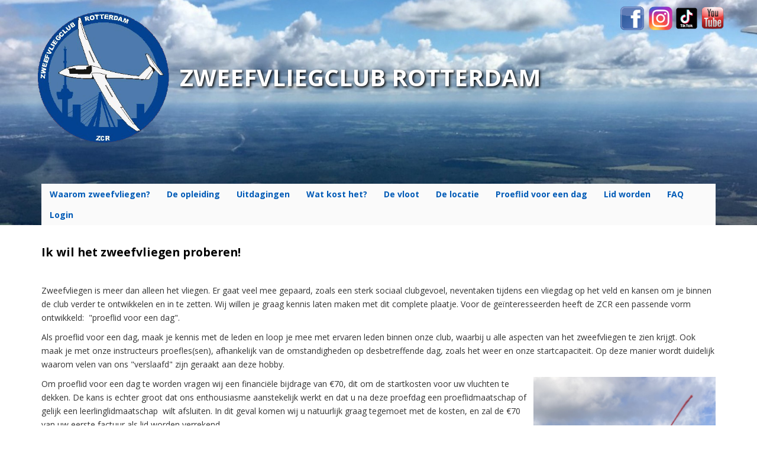

--- FILE ---
content_type: text/html; charset=UTF-8
request_url: https://zcrotterdam.nl/index.php/kennismakingsvlucht
body_size: 5957
content:
<!DOCTYPE html>
<html lang="nl" dir="ltr">
  <head>
    <meta charset="utf-8" />
<meta name="Generator" content="Drupal 10 (https://www.drupal.org)" />
<meta name="MobileOptimized" content="width" />
<meta name="HandheldFriendly" content="true" />
<meta name="viewport" content="width=device-width, initial-scale=1.0" />
<script type="text/javascript" data-toolbar-anti-flicker-loading>(function() {
  const toolbarState = sessionStorage.getItem('Drupal.toolbar.toolbarState')
    ? JSON.parse(sessionStorage.getItem('Drupal.toolbar.toolbarState'))
    : false;
  // These are classes that toolbar typically adds to <body>, but this code
  // executes before the first paint, when <body> is not yet present. The
  // classes are added to <html> so styling immediately reflects the current
  // toolbar state. The classes are removed after the toolbar completes
  // initialization.
  const classesToAdd = ['toolbar-loading', 'toolbar-anti-flicker'];
  if (toolbarState) {
    const {
      orientation,
      hasActiveTab,
      isFixed,
      activeTray,
      activeTabId,
      isOriented,
      userButtonMinWidth
    } = toolbarState;

    classesToAdd.push(
      orientation ? `toolbar-` + orientation + `` : 'toolbar-horizontal',
    );
    if (hasActiveTab !== false) {
      classesToAdd.push('toolbar-tray-open');
    }
    if (isFixed) {
      classesToAdd.push('toolbar-fixed');
    }
    if (isOriented) {
      classesToAdd.push('toolbar-oriented');
    }

    if (activeTray) {
      // These styles are added so the active tab/tray styles are present
      // immediately instead of "flickering" on as the toolbar initializes. In
      // instances where a tray is lazy loaded, these styles facilitate the
      // lazy loaded tray appearing gracefully and without reflow.
      const styleContent = `
      .toolbar-loading #` + activeTabId + ` {
        background-image: linear-gradient(rgba(255, 255, 255, 0.25) 20%, transparent 200%);
      }
      .toolbar-loading #` + activeTabId + `-tray {
        display: block; box-shadow: -1px 0 5px 2px rgb(0 0 0 / 33%);
        border-right: 1px solid #aaa; background-color: #f5f5f5;
        z-index: 0;
      }
      .toolbar-loading.toolbar-vertical.toolbar-tray-open #` + activeTabId + `-tray {
        width: 15rem; height: 100vh;
      }
     .toolbar-loading.toolbar-horizontal :not(#` + activeTray + `) > .toolbar-lining {opacity: 0}`;

      const style = document.createElement('style');
      style.textContent = styleContent;
      style.setAttribute('data-toolbar-anti-flicker-loading', true);
      document.querySelector('head').appendChild(style);

      if (userButtonMinWidth) {
        const userButtonStyle = document.createElement('style');
        userButtonStyle.textContent = `#toolbar-item-user {min-width: ` + userButtonMinWidth +`px;}`
        document.querySelector('head').appendChild(userButtonStyle);
      }
    }
  }
  document.querySelector('html').classList.add(...classesToAdd);
})();</script>
<link rel="icon" href="/sites/all/themes/zcr_theme/images/zcrlogo.png" type="image/png" />

    <title>Proeflid voor een dag | ZWEEFVLIEGCLUB ROTTERDAM</title>
    <link rel="stylesheet" media="all" href="/sites/default/files/css/css_WI0u_YPRxPZ9tXsmrjXcB77zCW_wViX0VJ0ytTHJXSA.css?delta=0&amp;language=nl&amp;theme=zcr_theme&amp;include=[base64]" />
<link rel="stylesheet" media="all" href="/sites/default/files/css/css_cCPZrcMGC3gZ9x9C7Rz0QXHoTowseHIxG7nhZomfhCk.css?delta=1&amp;language=nl&amp;theme=zcr_theme&amp;include=[base64]" />

    
  </head>
  <body class="path-webform">
    <a href="#main-content" class="visually-hidden focusable skip-link">
      Overslaan en naar de inhoud gaan
    </a>
    
      <div class="dialog-off-canvas-main-canvas" data-off-canvas-main-canvas>
    

<!-- Header and Navbar -->
<header class="main-header">
<!--Highlighted-->
      <div class="container">
      <div class="row">
        <div class="col-md-12">
            <div class="region region-highlighted">
    <div data-drupal-messages-fallback class="hidden"></div>

  </div>

        </div>
      </div>
    </div>
  <!--End Highlighted-->
    <div class="container">
      <div class="row">
                    <div class="region region-header">
    <div id="block-socialmedia" class="block block-block-content block-block-contentc4f4147b-65a7-4dff-8cd6-febf7ca28937">
  
    
      
            <div><p><span style="float: right"><a href="https://www.facebook.com/Zweefvliegclub-Rotterdam-859560410807774" target="_blank"><img alt="" src="/sites/default/files/logo_facebook.png" style="height:40px; width:40px" /> </a> <a href="https://www.instagram.com/zweefvliegclub_rotterdam/" target="_blank"><img alt="" src="/sites/default/files/Instagram.png" style="height:40px; width:40px" /></a> <a href="https://vm.tiktok.com/ZSsYE7T2/" target="_blank"><img alt="TikTok" data-entity-type="file" data-entity-uuid="9c0a9785-431e-4f99-a9ca-239285bbdd63" src="/sites/default/files/inline-images/TikTok_0.png" width="40" height="40" loading="lazy" /></a> <a href="https://www.youtube.com/channel/UCro4otkkrbixdIOjOdXvH-w?" target="_blank"><img alt="" src="/sites/default/files/logo_yt.png" style="height:40px; width:40px" /></a></span></p>
</div>
      
  </div>
<div id="block-zcr-theme-branding" class="site-branding block block-system block-system-branding-block">
  
    
        <div class="brand logo">
      <a href="/" title="Home" rel="home" class="site-branding__logo">
        <img src="/sites/all/themes/zcr_theme/images/zcrlogo.png" alt="Home" />
      </a>
    </div>
        <div class="brand site-name">
              <div class="site-branding__slogan">ZWEEFVLIEGCLUB ROTTERDAM</div>
          </div>
    <div class="brand site-slogan">
          </div>
  </div>

  </div>

              </div>
      <!-- Navigation -->
       	         	  <div class="region region-primary-menu">
    <div id="block-mainnavigation" class="block block-superfish block-superfishmain">
  
    
      
<ul id="superfish-main" class="menu sf-menu sf-main sf-navbar sf-style-none">
  
<li id="main-menu-link-content6256e642-4bc7-4dc2-8ef8-feb98b29e2ee" class="sf-depth-1 sf-no-children"><a href="/index.php/" class="sf-depth-1">Waarom zweefvliegen?</a></li><li id="main-menu-link-content29afc873-e4d5-444b-b37c-1ea838bab6c6" class="sf-depth-1 sf-no-children"><a href="/index.php/zweefvliegopleiding" class="sf-depth-1">De opleiding</a></li><li id="main-menu-link-contente3b6b872-7987-4f91-8473-f8a67bb1482d" class="sf-depth-1 sf-no-children"><a href="/index.php/na-opleiding" class="sf-depth-1">Uitdagingen</a></li><li id="main-menu-link-contenta32f6ac7-f3a4-4cf6-8b59-2967997fd02a" class="sf-depth-1 sf-no-children"><a href="/index.php/zweefvliegen-duur" class="sf-depth-1">Wat kost het?</a></li><li id="main-menu-link-content6b414b41-7774-4ad4-b75b-1f27269eccf5" class="sf-depth-1 sf-no-children"><a href="/index.php/onze-vloot" class="sf-depth-1">De vloot</a></li><li id="main-menu-link-content3e7cbbdc-2b1d-474b-b995-32b967d8c4c3" class="sf-depth-1 sf-no-children"><a href="/index.php/de-locatie" class="sf-depth-1">De locatie</a></li><li id="main-menu-link-content2173b6cf-b2e7-4ccb-a214-7e699faa444e" class="sf-depth-1 sf-no-children"><a href="/index.php/proeflid" class="sf-depth-1">Proeflid voor een dag</a></li><li id="main-menu-link-contentb0ae3a54-7b25-40e1-83dc-eec032e91f91" class="sf-depth-1 sf-no-children"><a href="/index.php/lid-worden" class="sf-depth-1">Lid worden</a></li><li id="main-menu-link-content1731d144-a0f8-4bcd-ac77-a3398f41f9eb" class="sf-depth-1 sf-no-children"><a href="/index.php/contact" class="sf-depth-1">FAQ</a></li><li id="main-menu-link-content54ca462f-8fff-4c9f-ab90-29cd2797d40f" class="sf-depth-1 sf-no-children"><a href="/index.php/user/login" class="sf-depth-1">Login</a></li>
</ul>

  </div>

  </div>

       	      
      	<!--End Navigation -->
     </div>
    </div>
</header>
<!--End Header & Navbar -->




<!-- Start Top Widget -->
<!--End Top Widget -->


<!-- Page Title -->
<!-- End Page Title -- >


<!-- layout -->
<div id="wrapper">
  <!-- start: Container -->
  <div class="container">
    
    <!--Content top-->
          <!--End Content top-->
    
    <!--start:content -->
    <div class="row">
      <div class="col-md-12"></div>
    </div>

    <div class="row layout">
      <!--- Start Left SideBar -->
            <!---End Right SideBar -->

      <!--- Start content -->
              <div class="content_layout">
          <div class=col-md-12>
              <div class="region region-content">
    <div id="block-zcr-theme-content" class="block block-system block-system-main-block">
  
    
      <span id="webform-submission-proeflid-form-ajax-content"></span><div id="webform-submission-proeflid-form-ajax" class="webform-ajax-form-wrapper" data-effect="fade" data-progress-type="throbber"><form class="webform-submission-form webform-submission-add-form webform-submission-proeflid-form webform-submission-proeflid-add-form js-webform-details-toggle webform-details-toggle" data-drupal-selector="webform-submission-proeflid-add-form" action="/index.php/kennismakingsvlucht" method="post" id="webform-submission-proeflid-add-form" accept-charset="UTF-8">
  
  <div id="edit-processed-text" class="js-form-item form-item js-form-type-processed-text form-item- js-form-item- form-no-label">
        <h3><strong>Ik wil het zweefvliegen proberen!</strong></h3><p> </p><p>Zweefvliegen is meer dan alleen het vliegen. Er gaat veel mee gepaard, zoals een sterk sociaal clubgevoel, neventaken tijdens een vliegdag op het veld en kansen om je binnen de club verder te ontwikkelen en in te zetten. Wij willen je graag kennis laten maken met dit complete plaatje. Voor de geïnteresseerden heeft de ZCR een passende vorm ontwikkeld:  "proeflid voor een dag". </p><p>Als proeflid voor een dag, maak je kennis met de leden en loop je mee met ervaren leden binnen onze club, waarbij u alle aspecten van het zweefvliegen te zien krijgt. Ook maak je met onze instructeurs proefles(sen), afhankelijk van de omstandigheden op desbetreffende dag, zoals het weer en onze startcapaciteit. Op deze manier wordt duidelijk waarom velen van ons "verslaafd" zijn geraakt aan deze hobby.</p><p><img src="/sites/default/files/Foto1_0.jpg" alt="Proeflid" width="308" height="300" align="middle" class="align-right" loading="lazy" /></p><p>Om proeflid voor een dag te worden vragen wij een financiële bijdrage van €70, dit om de startkosten voor uw vluchten te dekken. De kans is echter groot dat ons enthousiasme aanstekelijk werkt en dat u na deze proefdag een proeflidmaatschap of gelijk een leerlinglidmaatschap  wilt afsluiten. In dit geval komen wij u natuurlijk graag tegemoet met de kosten, en zal de €70 van uw eerste factuur als lid worden verrekend.</p><p>Via <b><a href="https://vliegbasisdeelen.nl/registration/ZCR/" target="_blank">dit formulier</a></b> kunt u zich aanmelden als proeflid voor een dag. Bij het type lidmaatschap graag "proef lidmaatschap" selecteren en onderaan het formulier bij opmerkingen kunt u aangeven dat het om een proeflidmaatschap voor een dag gaat.</p>
        </div>
<input autocomplete="off" data-drupal-selector="form-ktbeky8a-mggxekj8-al5upw7ccyx420earlzv7gwqk" type="hidden" name="form_build_id" value="form-ktbeKY8a_MGgXEkj8_aL5upW7ccyx420EarLzv7Gwqk" />
<input data-drupal-selector="edit-webform-submission-proeflid-add-form" type="hidden" name="form_id" value="webform_submission_proeflid_add_form" />
<div data-drupal-selector="edit-actions" class="form-actions js-form-wrapper form-wrapper" id="edit-actions"><input class="webform-button--submit button button--primary js-form-submit form-submit" data-drupal-selector="edit-submit" data-disable-refocus="true" type="submit" id="edit-submit" name="op" value="Submit" />

</div>


  
</form>
</div>
  </div>

  </div>

          </div>
        </div>
            <!---End content -->

      <!--- Start Right SideBar -->
            <!---End Right SideBar -->
      
    </div>
    <!--End Content -->

    <!--Start Content Bottom-->
        <!--End Content Bottom-->
  </div>
</div>
<!-- End layout -->


<!-- Start Middle Widget -->
<!--End Top Widget -->


<!-- Start bottom -->
<!--End Bottom -->


<!-- start: Footer -->
  <div class="footerwidget">
    <div class="container">
      
      <div class="row">
        
        <!-- Start Footer First Region -->
        <div class = col-md-12>
                        <div class="region region-footer-first">
    <div id="block-secondarymenu" class="block block-superfish block-superfishsecondary-menu">
  
    
      
<ul id="superfish-secondary-menu" class="menu sf-menu sf-secondary-menu sf-horizontal sf-style-none">
  

</ul>

  </div>

  </div>

                  </div>
        <!-- End Footer First Region -->

        <!-- Start Footer Second Region -->
        <div class = col-md-12>
                  </div>
        <!-- End Footer Second Region -->

        <!-- Start Footer third Region -->
        <div class = >
                  </div>
        <!-- End Footer Third Region -->
      </div>
    </div>
  </div>
<!--End Footer -->


<!-- Start Footer Menu -->
<!-- End Footer Menu -->

  </div>

    
    <script type="application/json" data-drupal-selector="drupal-settings-json">{"path":{"baseUrl":"\/index.php\/","scriptPath":null,"pathPrefix":"","currentPath":"webform\/proeflid","currentPathIsAdmin":false,"isFront":false,"currentLanguage":"nl"},"pluralDelimiter":"\u0003","suppressDeprecationErrors":true,"ajaxPageState":{"libraries":"colorbox\/default,colorbox_inline\/colorbox_inline,colorbox_load\/colorbox_load,core\/internal.jquery.form,superfish\/superfish,superfish\/superfish_hoverintent,superfish\/superfish_smallscreen,superfish\/superfish_supersubs,superfish\/superfish_supposition,superfish\/superfish_touchscreen,system\/base,webform\/webform.ajax,webform\/webform.element.details.save,webform\/webform.element.details.toggle,webform\/webform.element.message,webform\/webform.form,zcr_theme\/bootstrap,zcr_theme\/global-components","theme":"zcr_theme","theme_token":null},"ajaxTrustedUrl":{"form_action_p_pvdeGsVG5zNF_XLGPTvYSKCf43t8qZYSwcfZl2uzM":true,"\/kennismakingsvlucht?ajax_form=1":true},"colorbox":{"opacity":"0.85","current":"{current} van {total}","previous":"\u00ab Vorige","next":"Volgende \u00bb","close":"Close","maxWidth":"98%","maxHeight":"98%","fixed":true,"mobiledetect":true,"mobiledevicewidth":"480px"},"superfish":{"superfish-secondary-menu":{"id":"superfish-secondary-menu","sf":{"animation":{"opacity":"show","height":"show"},"speed":"fast"},"plugins":{"smallscreen":{"mode":"window_width","expandText":"Uitklappen","collapseText":"Inklappen","title":"Secondary menu"},"supposition":true,"supersubs":true}},"superfish-main":{"id":"superfish-main","sf":{"pathClass":"active-trail","animation":{"opacity":"show","height":"show"},"speed":"fast"},"plugins":{"touchscreen":{"mode":"always_active"},"smallscreen":{"mode":"window_width","breakpoint":1024,"expandText":"Uitklappen","collapseText":"Inklappen","title":"Menu"},"supposition":true,"supersubs":true}}},"ajax":{"edit-submit":{"callback":"::submitAjaxForm","event":"click","effect":"fade","speed":1000,"progress":{"type":"throbber","message":""},"disable-refocus":true,"url":"\/kennismakingsvlucht?ajax_form=1","httpMethod":"POST","dialogType":"ajax","submit":{"_triggering_element_name":"op","_triggering_element_value":"Submit"}}},"user":{"uid":0,"permissionsHash":"2977a6f4a998c62e8617e5de166ce10b0276d9af5e242c1f4a83bc890b47d7c4"}}</script>
<script src="/sites/default/files/js/js_AU6g3yiInfSlgzc5WeDyhG7_uPyAFLUOvTXluxWh6BI.js?scope=footer&amp;delta=0&amp;language=nl&amp;theme=zcr_theme&amp;include=[base64]"></script>

  </body>
</html>
